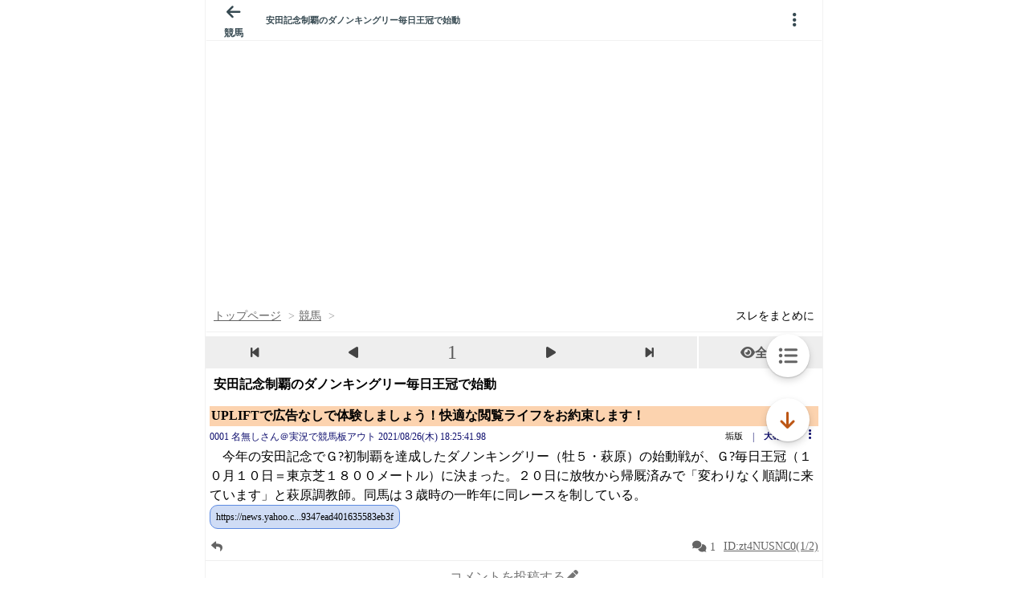

--- FILE ---
content_type: text/javascript;charset=UTF-8
request_url: https://s-rtb.send.microad.jp/ad?spot=3539174bda836ce884fe38029ee3c7bb&cb=microadCompass.AdRequestor.callback&url=https%3A%2F%2Fitest.5ch.net%2Flavender%2Ftest%2Fread.cgi%2Fkeiba%2F1629969941%2F&vo=true&mimes=%5B100%2C300%2C301%2C302%5D&cbt=760382e6ce17fc019bdeaf74e9&pa=false&ar=false&ver=%5B%22compass.js.v1.20.1%22%5D
body_size: 160
content:
microadCompass.AdRequestor.callback({"spot":"3539174bda836ce884fe38029ee3c7bb","sequence":"2","impression_id":"3145710197377787199"})

--- FILE ---
content_type: text/javascript;charset=UTF-8
request_url: https://s-rtb.send.microad.jp/ad?spot=9c281645f69ddf3ef5be65bb0c31f59e&cb=microadCompass.AdRequestor.callback&url=https%3A%2F%2Fitest.5ch.net%2Flavender%2Ftest%2Fread.cgi%2Fkeiba%2F1629969941%2F&vo=true&mimes=%5B100%2C300%2C301%2C302%5D&aids=%5B%7B%22type%22%3A6%2C%22id%22%3A%22%22%7D%5D&cbt=218f18c4a3b3b4019bdeaf7249&pa=false&ar=false&ver=%5B%22compass.js.v1.20.1%22%5D
body_size: 161
content:
microadCompass.AdRequestor.callback({"spot":"9c281645f69ddf3ef5be65bb0c31f59e","sequence":"2","impression_id":"3145510197377787199"})

--- FILE ---
content_type: text/javascript;charset=UTF-8
request_url: https://s-rtb.send.microad.jp/ad?spot=3539174bda836ce884fe38029ee3c7bb&cb=microadCompass.AdRequestor.callback&url=https%3A%2F%2Fitest.5ch.net%2Flavender%2Ftest%2Fread.cgi%2Fkeiba%2F1629969941%2F&vo=true&mimes=%5B100%2C300%2C301%2C302%5D&cbt=3b45f127f1728c019bdeaf75ec&pa=false&ar=false&ver=%5B%22compass.js.v1.20.1%22%5D
body_size: 159
content:
microadCompass.AdRequestor.callback({"spot":"3539174bda836ce884fe38029ee3c7bb","sequence":"2","impression_id":"3145810197377787199"})